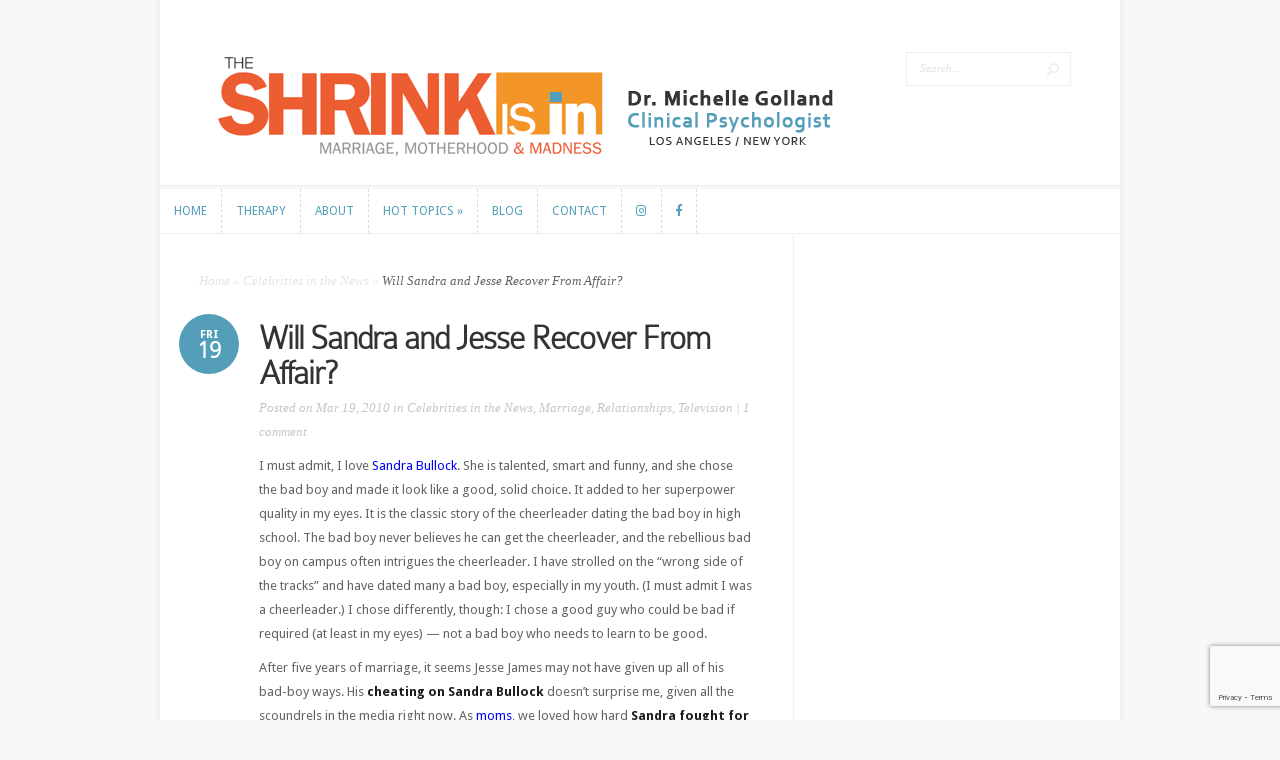

--- FILE ---
content_type: text/html; charset=UTF-8
request_url: http://yourshrinkisin.com/relationships/will-sanda-and-jesse-recover-from-affair.html
body_size: 7047
content:
<!DOCTYPE html>

<html lang="en-US">

<head>

	<meta charset="UTF-8" />

	<meta http-equiv="Content-Type" content="text/html; charset=UTF-8" />

	<title>Will Sandra and Jesse Recover From Affair? | The Shrink is In</title>

	
	
	


	<link href='https://fonts.googleapis.com/css?family=Droid+Sans:regular,bold' rel='stylesheet' type='text/css' /><meta http-equiv="X-UA-Compatible" content="IE=edge">
	

	<link rel="stylesheet" href="http://yourshrinkisin.com/wp-content/themes/golland/style.css" type="text/css" media="screen" />

	<link rel="pingback" href="http://yourshrinkisin.com/xmlrpc.php" />

	<script type="text/javascript">
<!--
function MM_preloadImages() { //v3.0
  var d=document; if(d.images){ if(!d.MM_p) d.MM_p=new Array();
    var i,j=d.MM_p.length,a=MM_preloadImages.arguments; for(i=0; i<a.length; i++)
    if (a[i].indexOf("#")!=0){ d.MM_p[j]=new Image; d.MM_p[j++].src=a[i];}}
}

function MM_swapImgRestore() { //v3.0
  var i,x,a=document.MM_sr; for(i=0;a&&i<a.length&&(x=a[i])&&x.oSrc;i++) x.src=x.oSrc;
}

function MM_findObj(n, d) { //v4.01
  var p,i,x;  if(!d) d=document; if((p=n.indexOf("?"))>0&&parent.frames.length) {
    d=parent.frames[n.substring(p+1)].document; n=n.substring(0,p);}
  if(!(x=d[n])&&d.all) x=d.all[n]; for (i=0;!x&&i<d.forms.length;i++) x=d.forms[i][n];
  for(i=0;!x&&d.layers&&i<d.layers.length;i++) x=MM_findObj(n,d.layers[i].document);
  if(!x && d.getElementById) x=d.getElementById(n); return x;
}

function MM_swapImage() { //v3.0
  var i,j=0,x,a=MM_swapImage.arguments; document.MM_sr=new Array; for(i=0;i<(a.length-2);i+=3)
   if ((x=MM_findObj(a[i]))!=null){document.MM_sr[j++]=x; if(!x.oSrc) x.oSrc=x.src; x.src=a[i+2];}
}
//-->
</script>

	<!--[if lt IE 7]>

		<link rel="stylesheet" type="text/css" href="http://yourshrinkisin.com/wp-content/themes/Trim/css/ie6style.css" />

		<script type="text/javascript" src="http://yourshrinkisin.com/wp-content/themes/Trim/js/DD_belatedPNG_0.0.8a-min.js"></script>

		<script type="text/javascript">DD_belatedPNG.fix('img#logo, span.overlay, a.zoom-icon, a.more-icon, #menu, #menu-right, #menu-content, ul#top-menu ul, #menu-bar, .footer-widget ul li, span.post-overlay, #content-area, .avatar-overlay, .comment-arrow, .testimonials-item-bottom, #quote, #bottom-shadow, #quote .container');</script>

	<![endif]-->

	<!--[if IE 7]>

		<link rel="stylesheet" type="text/css" href="http://yourshrinkisin.com/wp-content/themes/Trim/css/ie7style.css" />

	<![endif]-->

	<!--[if IE 8]>

		<link rel="stylesheet" type="text/css" href="http://yourshrinkisin.com/wp-content/themes/Trim/css/ie8style.css" />

	<![endif]-->

	<!--[if lt IE 9]>

		<script src="http://yourshrinkisin.com/wp-content/themes/Trim/js/html5.js" type="text/javascript"></script>

	<![endif]-->



	<script type="text/javascript">

		document.documentElement.className = 'js';

	</script>
    
    <script type="text/javascript">
<!--
function MM_swapImgRestore() { //v3.0
  var i,x,a=document.MM_sr; for(i=0;a&&i<a.length&&(x=a[i])&&x.oSrc;i++) x.src=x.oSrc;
}
function MM_preloadImages() { //v3.0
  var d=document; if(d.images){ if(!d.MM_p) d.MM_p=new Array();
    var i,j=d.MM_p.length,a=MM_preloadImages.arguments; for(i=0; i<a.length; i++)
    if (a[i].indexOf("#")!=0){ d.MM_p[j]=new Image; d.MM_p[j++].src=a[i];}}
}

function MM_findObj(n, d) { //v4.01
  var p,i,x;  if(!d) d=document; if((p=n.indexOf("?"))>0&&parent.frames.length) {
    d=parent.frames[n.substring(p+1)].document; n=n.substring(0,p);}
  if(!(x=d[n])&&d.all) x=d.all[n]; for (i=0;!x&&i<d.forms.length;i++) x=d.forms[i][n];
  for(i=0;!x&&d.layers&&i<d.layers.length;i++) x=MM_findObj(n,d.layers[i].document);
  if(!x && d.getElementById) x=d.getElementById(n); return x;
}

function MM_swapImage() { //v3.0
  var i,j=0,x,a=MM_swapImage.arguments; document.MM_sr=new Array; for(i=0;i<(a.length-2);i+=3)
   if ((x=MM_findObj(a[i]))!=null){document.MM_sr[j++]=x; if(!x.oSrc) x.oSrc=x.src; x.src=a[i+2];}
}
//-->
</script>



	<script>var et_site_url='http://yourshrinkisin.com';var et_post_id='157';function et_core_page_resource_fallback(a,b){"undefined"===typeof b&&(b=a.sheet.cssRules&&0===a.sheet.cssRules.length);b&&(a.onerror=null,a.onload=null,a.href?a.href=et_site_url+"/?et_core_page_resource="+a.id+et_post_id:a.src&&(a.src=et_site_url+"/?et_core_page_resource="+a.id+et_post_id))}
</script><title>Will Sandra and Jesse Recover From Affair? | The Shrink is In</title>
<link rel='dns-prefetch' href='//www.google.com' />
<link rel='dns-prefetch' href='//s.w.org' />
<link rel="alternate" type="application/rss+xml" title="The Shrink is In &raquo; Feed" href="http://yourshrinkisin.com/feed" />
<link rel="alternate" type="application/rss+xml" title="The Shrink is In &raquo; Comments Feed" href="http://yourshrinkisin.com/comments/feed" />
<link rel="alternate" type="application/rss+xml" title="The Shrink is In &raquo; Will Sandra and Jesse Recover From Affair? Comments Feed" href="http://yourshrinkisin.com/relationships/will-sanda-and-jesse-recover-from-affair.html/feed" />
		<script type="text/javascript">
			window._wpemojiSettings = {"baseUrl":"https:\/\/s.w.org\/images\/core\/emoji\/12.0.0-1\/72x72\/","ext":".png","svgUrl":"https:\/\/s.w.org\/images\/core\/emoji\/12.0.0-1\/svg\/","svgExt":".svg","source":{"concatemoji":"http:\/\/yourshrinkisin.com\/wp-includes\/js\/wp-emoji-release.min.js?ver=5.4.18"}};
			/*! This file is auto-generated */
			!function(e,a,t){var n,r,o,i=a.createElement("canvas"),p=i.getContext&&i.getContext("2d");function s(e,t){var a=String.fromCharCode;p.clearRect(0,0,i.width,i.height),p.fillText(a.apply(this,e),0,0);e=i.toDataURL();return p.clearRect(0,0,i.width,i.height),p.fillText(a.apply(this,t),0,0),e===i.toDataURL()}function c(e){var t=a.createElement("script");t.src=e,t.defer=t.type="text/javascript",a.getElementsByTagName("head")[0].appendChild(t)}for(o=Array("flag","emoji"),t.supports={everything:!0,everythingExceptFlag:!0},r=0;r<o.length;r++)t.supports[o[r]]=function(e){if(!p||!p.fillText)return!1;switch(p.textBaseline="top",p.font="600 32px Arial",e){case"flag":return s([127987,65039,8205,9895,65039],[127987,65039,8203,9895,65039])?!1:!s([55356,56826,55356,56819],[55356,56826,8203,55356,56819])&&!s([55356,57332,56128,56423,56128,56418,56128,56421,56128,56430,56128,56423,56128,56447],[55356,57332,8203,56128,56423,8203,56128,56418,8203,56128,56421,8203,56128,56430,8203,56128,56423,8203,56128,56447]);case"emoji":return!s([55357,56424,55356,57342,8205,55358,56605,8205,55357,56424,55356,57340],[55357,56424,55356,57342,8203,55358,56605,8203,55357,56424,55356,57340])}return!1}(o[r]),t.supports.everything=t.supports.everything&&t.supports[o[r]],"flag"!==o[r]&&(t.supports.everythingExceptFlag=t.supports.everythingExceptFlag&&t.supports[o[r]]);t.supports.everythingExceptFlag=t.supports.everythingExceptFlag&&!t.supports.flag,t.DOMReady=!1,t.readyCallback=function(){t.DOMReady=!0},t.supports.everything||(n=function(){t.readyCallback()},a.addEventListener?(a.addEventListener("DOMContentLoaded",n,!1),e.addEventListener("load",n,!1)):(e.attachEvent("onload",n),a.attachEvent("onreadystatechange",function(){"complete"===a.readyState&&t.readyCallback()})),(n=t.source||{}).concatemoji?c(n.concatemoji):n.wpemoji&&n.twemoji&&(c(n.twemoji),c(n.wpemoji)))}(window,document,window._wpemojiSettings);
		</script>
		<meta content="golland v." name="generator"/><style type="text/css">
img.wp-smiley,
img.emoji {
	display: inline !important;
	border: none !important;
	box-shadow: none !important;
	height: 1em !important;
	width: 1em !important;
	margin: 0 .07em !important;
	vertical-align: -0.1em !important;
	background: none !important;
	padding: 0 !important;
}
</style>
	<link rel='stylesheet' id='wp-block-library-css'  href='http://yourshrinkisin.com/wp-includes/css/dist/block-library/style.min.css?ver=5.4.18' type='text/css' media='all' />
<link rel='stylesheet' id='contact-form-7-css'  href='http://yourshrinkisin.com/wp-content/plugins/contact-form-7/includes/css/styles.css?ver=5.3.2' type='text/css' media='all' />
<link rel='stylesheet' id='et-shortcodes-css-css'  href='http://yourshrinkisin.com/wp-content/themes/Trim/epanel/shortcodes/css/shortcodes-legacy.css?ver=2.3.8' type='text/css' media='all' />
<link rel='stylesheet' id='et-shortcodes-responsive-css-css'  href='http://yourshrinkisin.com/wp-content/themes/Trim/epanel/shortcodes/css/shortcodes_responsive.css?ver=2.3.8' type='text/css' media='all' />
<link rel='stylesheet' id='magnific_popup-css'  href='http://yourshrinkisin.com/wp-content/themes/Trim/includes/page_templates/js/magnific_popup/magnific_popup.css?ver=1.3.4' type='text/css' media='screen' />
<link rel='stylesheet' id='et_page_templates-css'  href='http://yourshrinkisin.com/wp-content/themes/Trim/includes/page_templates/page_templates.css?ver=1.8' type='text/css' media='screen' />
<script type='text/javascript' src='http://yourshrinkisin.com/wp-includes/js/jquery/jquery.js?ver=1.12.4-wp'></script>
<script type='text/javascript' src='http://yourshrinkisin.com/wp-includes/js/jquery/jquery-migrate.min.js?ver=1.4.1'></script>
<link rel='https://api.w.org/' href='http://yourshrinkisin.com/wp-json/' />
<link rel="EditURI" type="application/rsd+xml" title="RSD" href="http://yourshrinkisin.com/xmlrpc.php?rsd" />
<link rel="wlwmanifest" type="application/wlwmanifest+xml" href="http://yourshrinkisin.com/wp-includes/wlwmanifest.xml" /> 
<link rel='prev' title='Will Sandra and Jesse Recover from Affair?' href='http://yourshrinkisin.com/parenting/will-sandra-and-jesse-recover-from-affair.html' />
<link rel='next' title='My Son Punched Another Kid' href='http://yourshrinkisin.com/children/my-son-punched-another-kid.html' />
<meta name="generator" content="WordPress 5.4.18" />
<link rel="canonical" href="http://yourshrinkisin.com/relationships/will-sanda-and-jesse-recover-from-affair.html" />
<link rel='shortlink' href='http://yourshrinkisin.com/?p=157' />
<link rel="alternate" type="application/json+oembed" href="http://yourshrinkisin.com/wp-json/oembed/1.0/embed?url=http%3A%2F%2Fyourshrinkisin.com%2Frelationships%2Fwill-sanda-and-jesse-recover-from-affair.html" />
<link rel="alternate" type="text/xml+oembed" href="http://yourshrinkisin.com/wp-json/oembed/1.0/embed?url=http%3A%2F%2Fyourshrinkisin.com%2Frelationships%2Fwill-sanda-and-jesse-recover-from-affair.html&#038;format=xml" />
<meta name="viewport" content="width=device-width, initial-scale=1.0, maximum-scale=1.0, user-scalable=0" /><link id='droid_sans' href='https://fonts.googleapis.com/css?family=Droid+Sans' rel='stylesheet' type='text/css' /><style type='text/css'>body { font-family: 'Droid Sans', Arial, sans-serif !important;  }</style><style type='text/css'>body {  }</style><link rel="stylesheet" href="https://use.fontawesome.com/releases/v5.2.0/css/all.css" integrity="sha384-hWVjflwFxL6sNzntih27bfxkr27PmbbK/iSvJ+a4+0owXq79v+lsFkW54bOGbiDQ" crossorigin="anonymous">
<link rel="stylesheet" id="et--customizer-global-cached-inline-styles" href="http://yourshrinkisin.com/wp-content/cache/et/global/et--customizer-global-176833013738.min.css" onerror="et_core_page_resource_fallback(this, true)" onload="et_core_page_resource_fallback(this)" /><script type="text/javascript">

  var _gaq = _gaq || [];
  _gaq.push(['_setAccount', 'UA-11738907-2']);
  _gaq.push(['_trackPageview']);

  (function() {
    var ga = document.createElement('script'); ga.type = 'text/javascript'; ga.async = true;
    ga.src = ('https:' == document.location.protocol ? 'https://ssl' : 'http://www') + '.google-analytics.com/ga.js';
    var s = document.getElementsByTagName('script')[0]; s.parentNode.insertBefore(ga, s);
  })();

</script>
</head>

<body class="post-template-default single single-post postid-157 single-format-standard et_includes_sidebar">

	<div id="container">

		<div id="wrapper">

			<header id="main-header" class="clearfix">

				<div id="top-area">

					
					<a href="http://yourshrinkisin.com">

						
						<img src="http://yourshrinkisin.com/wp-content/uploads/2018/11/logo-your-shrink-is-in.gif" alt="The Shrink is In" id="logo"/>

					</a>

					<div id="search-form">

						<form method="get" id="searchform" action="http://yourshrinkisin.com/">

							<input type="text" value="Search..." name="s" id="searchinput" />

							<input type="image" src="http://yourshrinkisin.com/wp-content/themes/Trim/images/search_btn.png" id="searchsubmit" />

						</form>

					</div> <!-- end #search-form -->

				</div> <!-- end #top-area -->

				

				<div id="menu" class="clearfix">

					<a href="#" id="mobile_nav" class="closed">Navigation Menu</a>
					

					<nav id="main-menu">

						<ul id="menu-menu" class="nav"><li id="menu-item-15" class="menu-item menu-item-type-custom menu-item-object-custom menu-item-home menu-item-15"><a href="http://yourshrinkisin.com">Home</a></li>
<li id="menu-item-19" class="menu-item menu-item-type-post_type menu-item-object-page menu-item-19"><a href="http://yourshrinkisin.com/therapy-services">Therapy</a></li>
<li id="menu-item-16" class="menu-item menu-item-type-post_type menu-item-object-page menu-item-16"><a href="http://yourshrinkisin.com/about-dr-golland">About</a></li>
<li id="menu-item-71" class="menu-item menu-item-type-custom menu-item-object-custom menu-item-has-children menu-item-71"><a href="http://">Hot Topics</a>
<ul class="sub-menu">
	<li id="menu-item-90" class="menu-item menu-item-type-post_type menu-item-object-page menu-item-90"><a href="http://yourshrinkisin.com/marriage">Marriage</a></li>
	<li id="menu-item-85" class="menu-item menu-item-type-post_type menu-item-object-page menu-item-85"><a href="http://yourshrinkisin.com/motherhood">Motherhood</a></li>
	<li id="menu-item-86" class="menu-item menu-item-type-post_type menu-item-object-page menu-item-86"><a href="http://yourshrinkisin.com/madness">Madness</a></li>
	<li id="menu-item-84" class="menu-item menu-item-type-post_type menu-item-object-page menu-item-84"><a href="http://yourshrinkisin.com/mad-dog-moments">Mad Dog Moments</a></li>
	<li id="menu-item-87" class="menu-item menu-item-type-post_type menu-item-object-page menu-item-87"><a href="http://yourshrinkisin.com/media">Media</a></li>
</ul>
</li>
<li id="menu-item-1212" class="menu-item menu-item-type-post_type menu-item-object-page menu-item-1212"><a href="http://yourshrinkisin.com/blog">Blog</a></li>
<li id="menu-item-17" class="menu-item menu-item-type-post_type menu-item-object-page menu-item-17"><a href="http://yourshrinkisin.com/contact-us">Contact</a></li>
<li id="menu-item-438" class="menu-item menu-item-type-custom menu-item-object-custom menu-item-438"><a target="_blank" rel="noopener noreferrer" href="https://www.instagram.com/michellemgolland/"><i class="fab fa-instagram"></i></a></li>
<li id="menu-item-439" class="menu-item menu-item-type-custom menu-item-object-custom menu-item-439"><a target="_blank" rel="noopener noreferrer" href="http://www.facebook.com/michelle.golland"><i class="fab fa-facebook-f"></i></a></li>
</ul>
					</nav>

					

					<div id="social-icons">

						
					</div> <!-- end #social-icons -->

				</div> <!-- end #menu -->

			</header> <!-- end #main-header -->

			

			<div id="content">
<div id="main_content" class="clearfix">
	<div id="left_area">
		<div id="breadcrumbs">
					<a href="http://yourshrinkisin.com/">Home</a> <span class="raquo">&raquo;</span>

									<a href="http://yourshrinkisin.com/category/celebrities-in-the-news">Celebrities in the News</a> <span class="raquo">&raquo;</span> Will Sandra and Jesse Recover From Affair?					</div> <!-- end #breadcrumbs -->			
	<article class="entry post clearfix">
					<span class="post-meta">Fri<span>19</span></span>
		
		<h1 class="main_title">Will Sandra and Jesse Recover From Affair?</h1>

		<p class="meta">Posted  on Mar 19, 2010 in <a href="http://yourshrinkisin.com/category/celebrities-in-the-news" rel="category tag">Celebrities in the News</a>, <a href="http://yourshrinkisin.com/category/marriage" rel="category tag">Marriage</a>, <a href="http://yourshrinkisin.com/category/relationships" rel="category tag">Relationships</a>, <a href="http://yourshrinkisin.com/category/television" rel="category tag">Television</a> | <span class="comments-number"><a href="http://yourshrinkisin.com/relationships/will-sanda-and-jesse-recover-from-affair.html#respond">1 comment</a></span></p>
		<div class="post-content clearfix">
						
			<div class="entry_content">
				<p>I must admit, I love <a id="KonaLink0" href="http://www.momlogic.com/2010/03/will_sandra_bullock_and_jesse_james_recover_from_affair.php#"><span style="color: blue;">Sandra Bullock</span></a>. She is talented, smart and funny, and she chose the bad boy and made it look like a good, solid choice. It added to her superpower quality in my eyes. It is the classic story of the cheerleader dating the bad boy in high school. The bad boy never believes he can get the cheerleader, and the rebellious bad boy on campus often intrigues the cheerleader. I have strolled on the &#8220;wrong side of the tracks&#8221; and have dated many a bad boy, especially in my youth. (I must admit I was a cheerleader.) I chose differently, though: I chose a good guy who could be bad if required (at least in my eyes) &#8212; not a bad boy who needs to learn to be good.</p>
<p>After five years of marriage, it seems Jesse James may not have given up all of his bad-boy ways. His <a href="http://www.momlogic.com/2010/03/why_do_so_many_men_cheat_sandra_bullock_jesse_james.php"><strong>cheating on Sandra Bullock</strong></a> doesn&#8217;t surprise me, given all the scoundrels in the media right now. As <a id="KonaLink1" href="http://www.momlogic.com/2010/03/will_sandra_bullock_and_jesse_james_recover_from_affair.php#"><span style="color: blue;">moms</span></a>, we loved how hard <a href="http://www.momlogic.com/2009/12/sandra_bullocks_husband_wins_custody_battle.php"><strong>Sandra fought for Jesse&#8217;s children</strong></a> last year, given their biological mother&#8217;s emotional and legal issues. The fact that Sandra had taken on his children as her own showed her tenacity, compassion and her deep love for Jesse James. His betrayal must be devastating not only for Sandra but for his children, Chandler, Jesse Jr. and Sunny &#8212; who have been shuffled around for most of their lives (especially Sunny). Sandra and Jesse were often seen at the kids&#8217; sporting events in Huntington Beach. They all had become a nice, big blended family.</p>
<p>Sunny&#8217;s mother is a porn star, and seeing whom Jesse has chosen to be unfaithful with, it seems clear he still likes to walk on the wild side with the &#8220;bad&#8221; girl. He may have never felt good enough for Sandra. In the beginning of their <a id="KonaLink2" href="http://www.momlogic.com/2010/03/will_sandra_bullock_and_jesse_james_recover_from_affair.php#"><span style="color: blue;">marriage</span></a>, Jesse was quoted saying that she made him a better man, and that he felt like Superman being married to her. I am curious if his ego had been wounded lately over Sandra&#8217;s major success in Hollywood &#8212; the million- dollar golden girl <a href="http://www.momlogic.com/2010/03/sandra_bullock_gives_a_shout_out_to_moms_oscar_speech.php"><strong>now has an Oscar</strong><strong>.</strong></a> He may have never felt he deserved such a smart, strong and classy woman. Jesse may be in fact be proving to all of us he is not worthy of such a prize.</p>
<p>When dealing with couples struggling with infidelity in my practice, I&#8217;ve found the most important thing to be honesty on the part of the cheater, with them taking full and total responsibility for stepping out of the marriage. The fact that Jesse is not trying to deny (although he seems unwilling to own all that is being reported) bodes well for their ability to recover from this affair.</p>
											</div> <!-- end .entry_content -->
		</div> <!-- end .post-content -->
	</article> <!-- end .post -->

	
	
		</div> <!-- end #left_area -->

	</div> <!-- end #main_content -->

				<div id="footer">

					<div id="footer-widgets" class="clearfix">

						<div class="footer-widget"><div id="text-5" class="f_widget widget_text"><h4 class="widgettitle">THE SHRINK</h4>			<div class="textwidget">Dr. Michelle shrinks down problems or issues that seem overwhelming and unmanageable. <a href="about-dr-golland">Read more about her</a> ></div>
		</div> <!-- end .f_widget --></div><div class="footer-widget"><div id="text-2" class="f_widget widget_text"><h4 class="widgettitle">CONTACT OUR OFFICE</h4>			<div class="textwidget"><strong>EMAIL</strong>
info@drmichellegolland.com<BR>

<strong>PHONE</strong>
310-387-4184<BR>

</div>
		</div> <!-- end .f_widget --></div>
					</div> <!-- end #footer-widgets -->	

				</div> <!-- end #footer -->

			</div> <!-- end #content -->

		</div> <!-- end #wrapper -->

		

		<p id="copyright">Copyright &copy; 2026 Dr. Michelle Golland / The Shrink is In. All Rights Reserved.</p>

	</div> <!-- end #container -->



	<script type='text/javascript'>
/* <![CDATA[ */
var wpcf7 = {"apiSettings":{"root":"http:\/\/yourshrinkisin.com\/wp-json\/contact-form-7\/v1","namespace":"contact-form-7\/v1"}};
/* ]]> */
</script>
<script type='text/javascript' src='http://yourshrinkisin.com/wp-content/plugins/contact-form-7/includes/js/scripts.js?ver=5.3.2'></script>
<script type='text/javascript' src='https://www.google.com/recaptcha/api.js?render=6LcmhCMaAAAAADiYC9tUD_rQCgdqrrWsS7tpnNk8&#038;ver=3.0'></script>
<script type='text/javascript'>
/* <![CDATA[ */
var wpcf7_recaptcha = {"sitekey":"6LcmhCMaAAAAADiYC9tUD_rQCgdqrrWsS7tpnNk8","actions":{"homepage":"homepage","contactform":"contactform"}};
/* ]]> */
</script>
<script type='text/javascript' src='http://yourshrinkisin.com/wp-content/plugins/contact-form-7/modules/recaptcha/script.js?ver=5.3.2'></script>
<script type='text/javascript' src='http://yourshrinkisin.com/wp-content/themes/Trim/js/superfish.js?ver=1.0'></script>
<script type='text/javascript' src='http://yourshrinkisin.com/wp-content/themes/Trim/js/jquery.easing.1.3.js?ver=1.0'></script>
<script type='text/javascript' src='http://yourshrinkisin.com/wp-content/themes/Trim/js/jquery.flexslider-min.js?ver=1.0'></script>
<script type='text/javascript' src='http://yourshrinkisin.com/wp-content/themes/Trim/js/custom.js?ver=1.0'></script>
<script type='text/javascript' src='http://yourshrinkisin.com/wp-includes/js/comment-reply.min.js?ver=5.4.18'></script>
<script type='text/javascript' src='http://yourshrinkisin.com/wp-content/themes/Trim/core/admin/js/common.js?ver=3.0.96'></script>
<script type='text/javascript' src='http://yourshrinkisin.com/wp-content/themes/Trim/includes/page_templates/js/magnific_popup/jquery.magnific-popup.js?ver=1.3.4'></script>
<script type='text/javascript'>
/* <![CDATA[ */
var et_ptemplates_strings = {"captcha":"Captcha","fill":"Fill","field":"field","invalid":"Invalid email"};
/* ]]> */
</script>
<script type='text/javascript' src='http://yourshrinkisin.com/wp-content/themes/Trim/includes/page_templates/js/et-ptemplates-frontend.js?ver=1.1'></script>
<script type='text/javascript' src='http://yourshrinkisin.com/wp-includes/js/wp-embed.min.js?ver=5.4.18'></script>

</body>

</html>

--- FILE ---
content_type: text/html; charset=utf-8
request_url: https://www.google.com/recaptcha/api2/anchor?ar=1&k=6LcmhCMaAAAAADiYC9tUD_rQCgdqrrWsS7tpnNk8&co=aHR0cDovL3lvdXJzaHJpbmtpc2luLmNvbTo4MA..&hl=en&v=PoyoqOPhxBO7pBk68S4YbpHZ&size=invisible&anchor-ms=20000&execute-ms=30000&cb=zczf0e19jtga
body_size: 48686
content:
<!DOCTYPE HTML><html dir="ltr" lang="en"><head><meta http-equiv="Content-Type" content="text/html; charset=UTF-8">
<meta http-equiv="X-UA-Compatible" content="IE=edge">
<title>reCAPTCHA</title>
<style type="text/css">
/* cyrillic-ext */
@font-face {
  font-family: 'Roboto';
  font-style: normal;
  font-weight: 400;
  font-stretch: 100%;
  src: url(//fonts.gstatic.com/s/roboto/v48/KFO7CnqEu92Fr1ME7kSn66aGLdTylUAMa3GUBHMdazTgWw.woff2) format('woff2');
  unicode-range: U+0460-052F, U+1C80-1C8A, U+20B4, U+2DE0-2DFF, U+A640-A69F, U+FE2E-FE2F;
}
/* cyrillic */
@font-face {
  font-family: 'Roboto';
  font-style: normal;
  font-weight: 400;
  font-stretch: 100%;
  src: url(//fonts.gstatic.com/s/roboto/v48/KFO7CnqEu92Fr1ME7kSn66aGLdTylUAMa3iUBHMdazTgWw.woff2) format('woff2');
  unicode-range: U+0301, U+0400-045F, U+0490-0491, U+04B0-04B1, U+2116;
}
/* greek-ext */
@font-face {
  font-family: 'Roboto';
  font-style: normal;
  font-weight: 400;
  font-stretch: 100%;
  src: url(//fonts.gstatic.com/s/roboto/v48/KFO7CnqEu92Fr1ME7kSn66aGLdTylUAMa3CUBHMdazTgWw.woff2) format('woff2');
  unicode-range: U+1F00-1FFF;
}
/* greek */
@font-face {
  font-family: 'Roboto';
  font-style: normal;
  font-weight: 400;
  font-stretch: 100%;
  src: url(//fonts.gstatic.com/s/roboto/v48/KFO7CnqEu92Fr1ME7kSn66aGLdTylUAMa3-UBHMdazTgWw.woff2) format('woff2');
  unicode-range: U+0370-0377, U+037A-037F, U+0384-038A, U+038C, U+038E-03A1, U+03A3-03FF;
}
/* math */
@font-face {
  font-family: 'Roboto';
  font-style: normal;
  font-weight: 400;
  font-stretch: 100%;
  src: url(//fonts.gstatic.com/s/roboto/v48/KFO7CnqEu92Fr1ME7kSn66aGLdTylUAMawCUBHMdazTgWw.woff2) format('woff2');
  unicode-range: U+0302-0303, U+0305, U+0307-0308, U+0310, U+0312, U+0315, U+031A, U+0326-0327, U+032C, U+032F-0330, U+0332-0333, U+0338, U+033A, U+0346, U+034D, U+0391-03A1, U+03A3-03A9, U+03B1-03C9, U+03D1, U+03D5-03D6, U+03F0-03F1, U+03F4-03F5, U+2016-2017, U+2034-2038, U+203C, U+2040, U+2043, U+2047, U+2050, U+2057, U+205F, U+2070-2071, U+2074-208E, U+2090-209C, U+20D0-20DC, U+20E1, U+20E5-20EF, U+2100-2112, U+2114-2115, U+2117-2121, U+2123-214F, U+2190, U+2192, U+2194-21AE, U+21B0-21E5, U+21F1-21F2, U+21F4-2211, U+2213-2214, U+2216-22FF, U+2308-230B, U+2310, U+2319, U+231C-2321, U+2336-237A, U+237C, U+2395, U+239B-23B7, U+23D0, U+23DC-23E1, U+2474-2475, U+25AF, U+25B3, U+25B7, U+25BD, U+25C1, U+25CA, U+25CC, U+25FB, U+266D-266F, U+27C0-27FF, U+2900-2AFF, U+2B0E-2B11, U+2B30-2B4C, U+2BFE, U+3030, U+FF5B, U+FF5D, U+1D400-1D7FF, U+1EE00-1EEFF;
}
/* symbols */
@font-face {
  font-family: 'Roboto';
  font-style: normal;
  font-weight: 400;
  font-stretch: 100%;
  src: url(//fonts.gstatic.com/s/roboto/v48/KFO7CnqEu92Fr1ME7kSn66aGLdTylUAMaxKUBHMdazTgWw.woff2) format('woff2');
  unicode-range: U+0001-000C, U+000E-001F, U+007F-009F, U+20DD-20E0, U+20E2-20E4, U+2150-218F, U+2190, U+2192, U+2194-2199, U+21AF, U+21E6-21F0, U+21F3, U+2218-2219, U+2299, U+22C4-22C6, U+2300-243F, U+2440-244A, U+2460-24FF, U+25A0-27BF, U+2800-28FF, U+2921-2922, U+2981, U+29BF, U+29EB, U+2B00-2BFF, U+4DC0-4DFF, U+FFF9-FFFB, U+10140-1018E, U+10190-1019C, U+101A0, U+101D0-101FD, U+102E0-102FB, U+10E60-10E7E, U+1D2C0-1D2D3, U+1D2E0-1D37F, U+1F000-1F0FF, U+1F100-1F1AD, U+1F1E6-1F1FF, U+1F30D-1F30F, U+1F315, U+1F31C, U+1F31E, U+1F320-1F32C, U+1F336, U+1F378, U+1F37D, U+1F382, U+1F393-1F39F, U+1F3A7-1F3A8, U+1F3AC-1F3AF, U+1F3C2, U+1F3C4-1F3C6, U+1F3CA-1F3CE, U+1F3D4-1F3E0, U+1F3ED, U+1F3F1-1F3F3, U+1F3F5-1F3F7, U+1F408, U+1F415, U+1F41F, U+1F426, U+1F43F, U+1F441-1F442, U+1F444, U+1F446-1F449, U+1F44C-1F44E, U+1F453, U+1F46A, U+1F47D, U+1F4A3, U+1F4B0, U+1F4B3, U+1F4B9, U+1F4BB, U+1F4BF, U+1F4C8-1F4CB, U+1F4D6, U+1F4DA, U+1F4DF, U+1F4E3-1F4E6, U+1F4EA-1F4ED, U+1F4F7, U+1F4F9-1F4FB, U+1F4FD-1F4FE, U+1F503, U+1F507-1F50B, U+1F50D, U+1F512-1F513, U+1F53E-1F54A, U+1F54F-1F5FA, U+1F610, U+1F650-1F67F, U+1F687, U+1F68D, U+1F691, U+1F694, U+1F698, U+1F6AD, U+1F6B2, U+1F6B9-1F6BA, U+1F6BC, U+1F6C6-1F6CF, U+1F6D3-1F6D7, U+1F6E0-1F6EA, U+1F6F0-1F6F3, U+1F6F7-1F6FC, U+1F700-1F7FF, U+1F800-1F80B, U+1F810-1F847, U+1F850-1F859, U+1F860-1F887, U+1F890-1F8AD, U+1F8B0-1F8BB, U+1F8C0-1F8C1, U+1F900-1F90B, U+1F93B, U+1F946, U+1F984, U+1F996, U+1F9E9, U+1FA00-1FA6F, U+1FA70-1FA7C, U+1FA80-1FA89, U+1FA8F-1FAC6, U+1FACE-1FADC, U+1FADF-1FAE9, U+1FAF0-1FAF8, U+1FB00-1FBFF;
}
/* vietnamese */
@font-face {
  font-family: 'Roboto';
  font-style: normal;
  font-weight: 400;
  font-stretch: 100%;
  src: url(//fonts.gstatic.com/s/roboto/v48/KFO7CnqEu92Fr1ME7kSn66aGLdTylUAMa3OUBHMdazTgWw.woff2) format('woff2');
  unicode-range: U+0102-0103, U+0110-0111, U+0128-0129, U+0168-0169, U+01A0-01A1, U+01AF-01B0, U+0300-0301, U+0303-0304, U+0308-0309, U+0323, U+0329, U+1EA0-1EF9, U+20AB;
}
/* latin-ext */
@font-face {
  font-family: 'Roboto';
  font-style: normal;
  font-weight: 400;
  font-stretch: 100%;
  src: url(//fonts.gstatic.com/s/roboto/v48/KFO7CnqEu92Fr1ME7kSn66aGLdTylUAMa3KUBHMdazTgWw.woff2) format('woff2');
  unicode-range: U+0100-02BA, U+02BD-02C5, U+02C7-02CC, U+02CE-02D7, U+02DD-02FF, U+0304, U+0308, U+0329, U+1D00-1DBF, U+1E00-1E9F, U+1EF2-1EFF, U+2020, U+20A0-20AB, U+20AD-20C0, U+2113, U+2C60-2C7F, U+A720-A7FF;
}
/* latin */
@font-face {
  font-family: 'Roboto';
  font-style: normal;
  font-weight: 400;
  font-stretch: 100%;
  src: url(//fonts.gstatic.com/s/roboto/v48/KFO7CnqEu92Fr1ME7kSn66aGLdTylUAMa3yUBHMdazQ.woff2) format('woff2');
  unicode-range: U+0000-00FF, U+0131, U+0152-0153, U+02BB-02BC, U+02C6, U+02DA, U+02DC, U+0304, U+0308, U+0329, U+2000-206F, U+20AC, U+2122, U+2191, U+2193, U+2212, U+2215, U+FEFF, U+FFFD;
}
/* cyrillic-ext */
@font-face {
  font-family: 'Roboto';
  font-style: normal;
  font-weight: 500;
  font-stretch: 100%;
  src: url(//fonts.gstatic.com/s/roboto/v48/KFO7CnqEu92Fr1ME7kSn66aGLdTylUAMa3GUBHMdazTgWw.woff2) format('woff2');
  unicode-range: U+0460-052F, U+1C80-1C8A, U+20B4, U+2DE0-2DFF, U+A640-A69F, U+FE2E-FE2F;
}
/* cyrillic */
@font-face {
  font-family: 'Roboto';
  font-style: normal;
  font-weight: 500;
  font-stretch: 100%;
  src: url(//fonts.gstatic.com/s/roboto/v48/KFO7CnqEu92Fr1ME7kSn66aGLdTylUAMa3iUBHMdazTgWw.woff2) format('woff2');
  unicode-range: U+0301, U+0400-045F, U+0490-0491, U+04B0-04B1, U+2116;
}
/* greek-ext */
@font-face {
  font-family: 'Roboto';
  font-style: normal;
  font-weight: 500;
  font-stretch: 100%;
  src: url(//fonts.gstatic.com/s/roboto/v48/KFO7CnqEu92Fr1ME7kSn66aGLdTylUAMa3CUBHMdazTgWw.woff2) format('woff2');
  unicode-range: U+1F00-1FFF;
}
/* greek */
@font-face {
  font-family: 'Roboto';
  font-style: normal;
  font-weight: 500;
  font-stretch: 100%;
  src: url(//fonts.gstatic.com/s/roboto/v48/KFO7CnqEu92Fr1ME7kSn66aGLdTylUAMa3-UBHMdazTgWw.woff2) format('woff2');
  unicode-range: U+0370-0377, U+037A-037F, U+0384-038A, U+038C, U+038E-03A1, U+03A3-03FF;
}
/* math */
@font-face {
  font-family: 'Roboto';
  font-style: normal;
  font-weight: 500;
  font-stretch: 100%;
  src: url(//fonts.gstatic.com/s/roboto/v48/KFO7CnqEu92Fr1ME7kSn66aGLdTylUAMawCUBHMdazTgWw.woff2) format('woff2');
  unicode-range: U+0302-0303, U+0305, U+0307-0308, U+0310, U+0312, U+0315, U+031A, U+0326-0327, U+032C, U+032F-0330, U+0332-0333, U+0338, U+033A, U+0346, U+034D, U+0391-03A1, U+03A3-03A9, U+03B1-03C9, U+03D1, U+03D5-03D6, U+03F0-03F1, U+03F4-03F5, U+2016-2017, U+2034-2038, U+203C, U+2040, U+2043, U+2047, U+2050, U+2057, U+205F, U+2070-2071, U+2074-208E, U+2090-209C, U+20D0-20DC, U+20E1, U+20E5-20EF, U+2100-2112, U+2114-2115, U+2117-2121, U+2123-214F, U+2190, U+2192, U+2194-21AE, U+21B0-21E5, U+21F1-21F2, U+21F4-2211, U+2213-2214, U+2216-22FF, U+2308-230B, U+2310, U+2319, U+231C-2321, U+2336-237A, U+237C, U+2395, U+239B-23B7, U+23D0, U+23DC-23E1, U+2474-2475, U+25AF, U+25B3, U+25B7, U+25BD, U+25C1, U+25CA, U+25CC, U+25FB, U+266D-266F, U+27C0-27FF, U+2900-2AFF, U+2B0E-2B11, U+2B30-2B4C, U+2BFE, U+3030, U+FF5B, U+FF5D, U+1D400-1D7FF, U+1EE00-1EEFF;
}
/* symbols */
@font-face {
  font-family: 'Roboto';
  font-style: normal;
  font-weight: 500;
  font-stretch: 100%;
  src: url(//fonts.gstatic.com/s/roboto/v48/KFO7CnqEu92Fr1ME7kSn66aGLdTylUAMaxKUBHMdazTgWw.woff2) format('woff2');
  unicode-range: U+0001-000C, U+000E-001F, U+007F-009F, U+20DD-20E0, U+20E2-20E4, U+2150-218F, U+2190, U+2192, U+2194-2199, U+21AF, U+21E6-21F0, U+21F3, U+2218-2219, U+2299, U+22C4-22C6, U+2300-243F, U+2440-244A, U+2460-24FF, U+25A0-27BF, U+2800-28FF, U+2921-2922, U+2981, U+29BF, U+29EB, U+2B00-2BFF, U+4DC0-4DFF, U+FFF9-FFFB, U+10140-1018E, U+10190-1019C, U+101A0, U+101D0-101FD, U+102E0-102FB, U+10E60-10E7E, U+1D2C0-1D2D3, U+1D2E0-1D37F, U+1F000-1F0FF, U+1F100-1F1AD, U+1F1E6-1F1FF, U+1F30D-1F30F, U+1F315, U+1F31C, U+1F31E, U+1F320-1F32C, U+1F336, U+1F378, U+1F37D, U+1F382, U+1F393-1F39F, U+1F3A7-1F3A8, U+1F3AC-1F3AF, U+1F3C2, U+1F3C4-1F3C6, U+1F3CA-1F3CE, U+1F3D4-1F3E0, U+1F3ED, U+1F3F1-1F3F3, U+1F3F5-1F3F7, U+1F408, U+1F415, U+1F41F, U+1F426, U+1F43F, U+1F441-1F442, U+1F444, U+1F446-1F449, U+1F44C-1F44E, U+1F453, U+1F46A, U+1F47D, U+1F4A3, U+1F4B0, U+1F4B3, U+1F4B9, U+1F4BB, U+1F4BF, U+1F4C8-1F4CB, U+1F4D6, U+1F4DA, U+1F4DF, U+1F4E3-1F4E6, U+1F4EA-1F4ED, U+1F4F7, U+1F4F9-1F4FB, U+1F4FD-1F4FE, U+1F503, U+1F507-1F50B, U+1F50D, U+1F512-1F513, U+1F53E-1F54A, U+1F54F-1F5FA, U+1F610, U+1F650-1F67F, U+1F687, U+1F68D, U+1F691, U+1F694, U+1F698, U+1F6AD, U+1F6B2, U+1F6B9-1F6BA, U+1F6BC, U+1F6C6-1F6CF, U+1F6D3-1F6D7, U+1F6E0-1F6EA, U+1F6F0-1F6F3, U+1F6F7-1F6FC, U+1F700-1F7FF, U+1F800-1F80B, U+1F810-1F847, U+1F850-1F859, U+1F860-1F887, U+1F890-1F8AD, U+1F8B0-1F8BB, U+1F8C0-1F8C1, U+1F900-1F90B, U+1F93B, U+1F946, U+1F984, U+1F996, U+1F9E9, U+1FA00-1FA6F, U+1FA70-1FA7C, U+1FA80-1FA89, U+1FA8F-1FAC6, U+1FACE-1FADC, U+1FADF-1FAE9, U+1FAF0-1FAF8, U+1FB00-1FBFF;
}
/* vietnamese */
@font-face {
  font-family: 'Roboto';
  font-style: normal;
  font-weight: 500;
  font-stretch: 100%;
  src: url(//fonts.gstatic.com/s/roboto/v48/KFO7CnqEu92Fr1ME7kSn66aGLdTylUAMa3OUBHMdazTgWw.woff2) format('woff2');
  unicode-range: U+0102-0103, U+0110-0111, U+0128-0129, U+0168-0169, U+01A0-01A1, U+01AF-01B0, U+0300-0301, U+0303-0304, U+0308-0309, U+0323, U+0329, U+1EA0-1EF9, U+20AB;
}
/* latin-ext */
@font-face {
  font-family: 'Roboto';
  font-style: normal;
  font-weight: 500;
  font-stretch: 100%;
  src: url(//fonts.gstatic.com/s/roboto/v48/KFO7CnqEu92Fr1ME7kSn66aGLdTylUAMa3KUBHMdazTgWw.woff2) format('woff2');
  unicode-range: U+0100-02BA, U+02BD-02C5, U+02C7-02CC, U+02CE-02D7, U+02DD-02FF, U+0304, U+0308, U+0329, U+1D00-1DBF, U+1E00-1E9F, U+1EF2-1EFF, U+2020, U+20A0-20AB, U+20AD-20C0, U+2113, U+2C60-2C7F, U+A720-A7FF;
}
/* latin */
@font-face {
  font-family: 'Roboto';
  font-style: normal;
  font-weight: 500;
  font-stretch: 100%;
  src: url(//fonts.gstatic.com/s/roboto/v48/KFO7CnqEu92Fr1ME7kSn66aGLdTylUAMa3yUBHMdazQ.woff2) format('woff2');
  unicode-range: U+0000-00FF, U+0131, U+0152-0153, U+02BB-02BC, U+02C6, U+02DA, U+02DC, U+0304, U+0308, U+0329, U+2000-206F, U+20AC, U+2122, U+2191, U+2193, U+2212, U+2215, U+FEFF, U+FFFD;
}
/* cyrillic-ext */
@font-face {
  font-family: 'Roboto';
  font-style: normal;
  font-weight: 900;
  font-stretch: 100%;
  src: url(//fonts.gstatic.com/s/roboto/v48/KFO7CnqEu92Fr1ME7kSn66aGLdTylUAMa3GUBHMdazTgWw.woff2) format('woff2');
  unicode-range: U+0460-052F, U+1C80-1C8A, U+20B4, U+2DE0-2DFF, U+A640-A69F, U+FE2E-FE2F;
}
/* cyrillic */
@font-face {
  font-family: 'Roboto';
  font-style: normal;
  font-weight: 900;
  font-stretch: 100%;
  src: url(//fonts.gstatic.com/s/roboto/v48/KFO7CnqEu92Fr1ME7kSn66aGLdTylUAMa3iUBHMdazTgWw.woff2) format('woff2');
  unicode-range: U+0301, U+0400-045F, U+0490-0491, U+04B0-04B1, U+2116;
}
/* greek-ext */
@font-face {
  font-family: 'Roboto';
  font-style: normal;
  font-weight: 900;
  font-stretch: 100%;
  src: url(//fonts.gstatic.com/s/roboto/v48/KFO7CnqEu92Fr1ME7kSn66aGLdTylUAMa3CUBHMdazTgWw.woff2) format('woff2');
  unicode-range: U+1F00-1FFF;
}
/* greek */
@font-face {
  font-family: 'Roboto';
  font-style: normal;
  font-weight: 900;
  font-stretch: 100%;
  src: url(//fonts.gstatic.com/s/roboto/v48/KFO7CnqEu92Fr1ME7kSn66aGLdTylUAMa3-UBHMdazTgWw.woff2) format('woff2');
  unicode-range: U+0370-0377, U+037A-037F, U+0384-038A, U+038C, U+038E-03A1, U+03A3-03FF;
}
/* math */
@font-face {
  font-family: 'Roboto';
  font-style: normal;
  font-weight: 900;
  font-stretch: 100%;
  src: url(//fonts.gstatic.com/s/roboto/v48/KFO7CnqEu92Fr1ME7kSn66aGLdTylUAMawCUBHMdazTgWw.woff2) format('woff2');
  unicode-range: U+0302-0303, U+0305, U+0307-0308, U+0310, U+0312, U+0315, U+031A, U+0326-0327, U+032C, U+032F-0330, U+0332-0333, U+0338, U+033A, U+0346, U+034D, U+0391-03A1, U+03A3-03A9, U+03B1-03C9, U+03D1, U+03D5-03D6, U+03F0-03F1, U+03F4-03F5, U+2016-2017, U+2034-2038, U+203C, U+2040, U+2043, U+2047, U+2050, U+2057, U+205F, U+2070-2071, U+2074-208E, U+2090-209C, U+20D0-20DC, U+20E1, U+20E5-20EF, U+2100-2112, U+2114-2115, U+2117-2121, U+2123-214F, U+2190, U+2192, U+2194-21AE, U+21B0-21E5, U+21F1-21F2, U+21F4-2211, U+2213-2214, U+2216-22FF, U+2308-230B, U+2310, U+2319, U+231C-2321, U+2336-237A, U+237C, U+2395, U+239B-23B7, U+23D0, U+23DC-23E1, U+2474-2475, U+25AF, U+25B3, U+25B7, U+25BD, U+25C1, U+25CA, U+25CC, U+25FB, U+266D-266F, U+27C0-27FF, U+2900-2AFF, U+2B0E-2B11, U+2B30-2B4C, U+2BFE, U+3030, U+FF5B, U+FF5D, U+1D400-1D7FF, U+1EE00-1EEFF;
}
/* symbols */
@font-face {
  font-family: 'Roboto';
  font-style: normal;
  font-weight: 900;
  font-stretch: 100%;
  src: url(//fonts.gstatic.com/s/roboto/v48/KFO7CnqEu92Fr1ME7kSn66aGLdTylUAMaxKUBHMdazTgWw.woff2) format('woff2');
  unicode-range: U+0001-000C, U+000E-001F, U+007F-009F, U+20DD-20E0, U+20E2-20E4, U+2150-218F, U+2190, U+2192, U+2194-2199, U+21AF, U+21E6-21F0, U+21F3, U+2218-2219, U+2299, U+22C4-22C6, U+2300-243F, U+2440-244A, U+2460-24FF, U+25A0-27BF, U+2800-28FF, U+2921-2922, U+2981, U+29BF, U+29EB, U+2B00-2BFF, U+4DC0-4DFF, U+FFF9-FFFB, U+10140-1018E, U+10190-1019C, U+101A0, U+101D0-101FD, U+102E0-102FB, U+10E60-10E7E, U+1D2C0-1D2D3, U+1D2E0-1D37F, U+1F000-1F0FF, U+1F100-1F1AD, U+1F1E6-1F1FF, U+1F30D-1F30F, U+1F315, U+1F31C, U+1F31E, U+1F320-1F32C, U+1F336, U+1F378, U+1F37D, U+1F382, U+1F393-1F39F, U+1F3A7-1F3A8, U+1F3AC-1F3AF, U+1F3C2, U+1F3C4-1F3C6, U+1F3CA-1F3CE, U+1F3D4-1F3E0, U+1F3ED, U+1F3F1-1F3F3, U+1F3F5-1F3F7, U+1F408, U+1F415, U+1F41F, U+1F426, U+1F43F, U+1F441-1F442, U+1F444, U+1F446-1F449, U+1F44C-1F44E, U+1F453, U+1F46A, U+1F47D, U+1F4A3, U+1F4B0, U+1F4B3, U+1F4B9, U+1F4BB, U+1F4BF, U+1F4C8-1F4CB, U+1F4D6, U+1F4DA, U+1F4DF, U+1F4E3-1F4E6, U+1F4EA-1F4ED, U+1F4F7, U+1F4F9-1F4FB, U+1F4FD-1F4FE, U+1F503, U+1F507-1F50B, U+1F50D, U+1F512-1F513, U+1F53E-1F54A, U+1F54F-1F5FA, U+1F610, U+1F650-1F67F, U+1F687, U+1F68D, U+1F691, U+1F694, U+1F698, U+1F6AD, U+1F6B2, U+1F6B9-1F6BA, U+1F6BC, U+1F6C6-1F6CF, U+1F6D3-1F6D7, U+1F6E0-1F6EA, U+1F6F0-1F6F3, U+1F6F7-1F6FC, U+1F700-1F7FF, U+1F800-1F80B, U+1F810-1F847, U+1F850-1F859, U+1F860-1F887, U+1F890-1F8AD, U+1F8B0-1F8BB, U+1F8C0-1F8C1, U+1F900-1F90B, U+1F93B, U+1F946, U+1F984, U+1F996, U+1F9E9, U+1FA00-1FA6F, U+1FA70-1FA7C, U+1FA80-1FA89, U+1FA8F-1FAC6, U+1FACE-1FADC, U+1FADF-1FAE9, U+1FAF0-1FAF8, U+1FB00-1FBFF;
}
/* vietnamese */
@font-face {
  font-family: 'Roboto';
  font-style: normal;
  font-weight: 900;
  font-stretch: 100%;
  src: url(//fonts.gstatic.com/s/roboto/v48/KFO7CnqEu92Fr1ME7kSn66aGLdTylUAMa3OUBHMdazTgWw.woff2) format('woff2');
  unicode-range: U+0102-0103, U+0110-0111, U+0128-0129, U+0168-0169, U+01A0-01A1, U+01AF-01B0, U+0300-0301, U+0303-0304, U+0308-0309, U+0323, U+0329, U+1EA0-1EF9, U+20AB;
}
/* latin-ext */
@font-face {
  font-family: 'Roboto';
  font-style: normal;
  font-weight: 900;
  font-stretch: 100%;
  src: url(//fonts.gstatic.com/s/roboto/v48/KFO7CnqEu92Fr1ME7kSn66aGLdTylUAMa3KUBHMdazTgWw.woff2) format('woff2');
  unicode-range: U+0100-02BA, U+02BD-02C5, U+02C7-02CC, U+02CE-02D7, U+02DD-02FF, U+0304, U+0308, U+0329, U+1D00-1DBF, U+1E00-1E9F, U+1EF2-1EFF, U+2020, U+20A0-20AB, U+20AD-20C0, U+2113, U+2C60-2C7F, U+A720-A7FF;
}
/* latin */
@font-face {
  font-family: 'Roboto';
  font-style: normal;
  font-weight: 900;
  font-stretch: 100%;
  src: url(//fonts.gstatic.com/s/roboto/v48/KFO7CnqEu92Fr1ME7kSn66aGLdTylUAMa3yUBHMdazQ.woff2) format('woff2');
  unicode-range: U+0000-00FF, U+0131, U+0152-0153, U+02BB-02BC, U+02C6, U+02DA, U+02DC, U+0304, U+0308, U+0329, U+2000-206F, U+20AC, U+2122, U+2191, U+2193, U+2212, U+2215, U+FEFF, U+FFFD;
}

</style>
<link rel="stylesheet" type="text/css" href="https://www.gstatic.com/recaptcha/releases/PoyoqOPhxBO7pBk68S4YbpHZ/styles__ltr.css">
<script nonce="4sRYPI4c6yEl1qUb2aZOrg" type="text/javascript">window['__recaptcha_api'] = 'https://www.google.com/recaptcha/api2/';</script>
<script type="text/javascript" src="https://www.gstatic.com/recaptcha/releases/PoyoqOPhxBO7pBk68S4YbpHZ/recaptcha__en.js" nonce="4sRYPI4c6yEl1qUb2aZOrg">
      
    </script></head>
<body><div id="rc-anchor-alert" class="rc-anchor-alert"></div>
<input type="hidden" id="recaptcha-token" value="[base64]">
<script type="text/javascript" nonce="4sRYPI4c6yEl1qUb2aZOrg">
      recaptcha.anchor.Main.init("[\x22ainput\x22,[\x22bgdata\x22,\x22\x22,\[base64]/[base64]/[base64]/bmV3IHJbeF0oY1swXSk6RT09Mj9uZXcgclt4XShjWzBdLGNbMV0pOkU9PTM/bmV3IHJbeF0oY1swXSxjWzFdLGNbMl0pOkU9PTQ/[base64]/[base64]/[base64]/[base64]/[base64]/[base64]/[base64]/[base64]\x22,\[base64]\x22,\x22wrHDmUQ0w48UBMK5U2gKH8OJw4Q0wrlZbg9ADsObw487TcKzYsKBSsOceC3CtMOzw7F0w4/DusOBw6HDk8OkVC7Dp8KNNsOwFMKrHXPDlSPDrMOsw6DCmcOrw4tBwprDpMOTw5vCvMO/UktoCcK7wqRaw5XCj0Z6ZmnDlncXRMOfw4bDqMOWw6kNRMKQGsO2cMKWw5bCsBhAH8Omw5XDvH3Dp8OTTh4uwr3DoR8VA8OiX0DCr8Kzw40RwpJFwr/DlgFDw5LDr8O3w7TDgGhywp/DvsOPGGh5wq3CoMKabsKawpBZRF5nw5EOwq7Di3s8wrPCmiN6aiLDux3CvTvDj8K4FsOswpcPZzjChT7DmB/CiD3DnUU2wolbwr5Fw5DCpD7DmhrCt8Okb0XCpmvDucKMMcKcNidEC27Do3cuwoXChcKqw7rCnsOZwoDDtTfCpFbDkn7DrAPDksKAUcKcwoomwoF3aW9SwoTClm9nw7YyClRIw5JhCMKxDATCmlBQwq0VTsKhJ8KJwroBw6/[base64]/w47Diyl3QsOXw4XDmcOIw5PDosOxT8O8wo/Dl8OGw4DDvQZwacO3TzzDlcOfw50kw7zDtMOjPsKYaRfDpxHClllXw73Ch8KWw75VO1E0IsOND2jCqcOywpfDqGRnXcOiUCzDlGNbw6/CqcKwcRDDr1pFw4LCsAXChCRqI1HChiwHBw8vCcKUw6XDoR3Di8KeZ2QYwqpEwprCp0U8DsKdNjjDkDUVw43CoEkUfMOiw4HCkRhdbjvCksKMSDk3fBnCsFVQwrlbw5oOYlV/w6A5LMO/c8K/NxUMEFV1w6bDosKlRHjDuCg4STTCrUJyX8KsMsKjw5BkeWB2w4AIw5HCnTLClcKpwrB0Yl3DnMKMX0rCnQ0Ww5toHB5SFip9woTDm8OVw4rChMKKw6rDrwPDg3diIMOXwqJDSsKXGm/Cl0lYwqvCjcK7w57DtMOfw7TDowLCtQfDm8OuwqEnwprCiMO7amxgf8KDw4bDki7CkxzDkBHCh8KACSQRMWs4bnVfw7IVw45+wpzChsO1wppxw7TDi2rCs1XDiys4WMK8OSVROMKQCcKpwqPDkMKgX3FDw4HDpcKdwrpUw6rDtsKXd0rDlcKpTT/DpUkxwr07VcKxYxMZw6cnwqEywobDhQfCrTNcw4nDjcKXw7hpdsOIwqPDqMKYwoHDsXHCsTlzeD3CnsOLZSodwr1+wr98w6/DqBUMDsKhfkwpUWvCuMKnwpvDmlBjwoIHPEAHLhpmw71OFx98w4Bgw4AiTwJtwp7DtMKZw57DmcK0woptM8OAwoPCgcKCKUDDvwTCsMO8LcO8TMOVw4TDoMKOYypAQl/[base64]/CucOFw4/DocKqwobDmMKhwrEjwoZUYsK9dMKawq7CusKTw6TDhMOWwpoOw77DmAhQYWQdX8O3w4oaw47CqWvDnQrDvsO8wovDqBTCosO+wppNw7fDo27DrWMSw75UFcO7SsKCO2vDkcKgwp88fMKSFTkpccKXwrYww4jCsXTCtcOhw5d/MA0Qw4sIFl8TwrkIZMOaCDDDmcK9T3zClsKpFcKuJjbCtgPCt8OZwqDCjsKoKAppw5J1w41qBXljJsOoPMKhwoHCvcOSGUXDnMOpwrIrwrwbw6NzwqbCncKASMOHw4LDrE/Dj0XChsKYHcKMBTAtw5bDscKXwpjCqz5Aw5/[base64]/CusKJURjCvx3Dg8Kmw75XFMOBe8KpBMKDKBzDtsO0SMO7GsO2d8K2wrPDjMK4QxRuw57CgsOED1DCnsO/A8K4AcOXwqogwqNKa8KAw6/DicO3RsOXGzDCpmvCk8OBwpU0wq1yw5dJw4HClg/DoVHDnj/CuBzCn8OLb8OXw7rCmcKsw7/Ch8O9w7jDlREUI8O2JHfDvC5qw6jCrkYKw5k9MgvCnD/CsynCvsOhcMKfA8OEcsOSUzZlA0sNwrxWKsK9w4jDuV4Iw6oqw7TDtsKqZ8KVw4Zfw5HDpzPCl2E/Nw/ClGvCmjM5w65Fw6hKFXbCgcOlwonCv8Kaw5YXw7XDn8OKw4JowocMUcOQdcOjG8KBNcOvw4XCjMOTw5fDl8K/CWwWCiNQwqzDjMKZVkzCl2o4K8OUIsKkw6fDtsKmRMKKVcKdwo7Ds8O2wpnDiMOsfn0Kw4Z5wrYfBsOVI8OnWsOkw61qF8KLIWfCo3/[base64]/Dv8ONL8OywqE4wr3CqRTDhcKET8OdXsOgDQvDmVFqw40RdMOgworDp0V4wqoWRMKcURjDu8OIw49NwrPCpzAEw6HCsnx/w5nCsAAgwq8Gw49qCGPDncOiDcOiw4YIw7DCkMKqwqvDm23Dh8KmNcKHw4jDgMKLUMOmwoPChVLDrMOFO3LDpCMgecO2wpvCo8KCJhxkw7xDwqkqRXkvWMOtwqLDjsKZw7bCmFHCj8OHw7pOIyrCjMKrf8KOwqLCqjs2woLDkcKtwpwrBcK0woJpY8OcHg3CiMK7EF/DjBPCnyDCjn/[base64]/[base64]/QMOUSirDsTlmCHV7EAzDh25CR2nDosOpEVV7w7IRwrcXJ3Q8WMOFwpXCognCvcOJZRLCi8KxNHk4wrRNwqJIc8K0S8ORwowdwonClcK/w4dFwoRMwqk7NwnDgVjCtsKBCHVXw4fDsxDCisKbw48zDMO8wpfChFEaJ8KSZVXDtcOXX8KNw5Icw5VPw5l8w50ME8OlYRhKwq9iw5/DqcOwDitvw5vCuk5FMcKvw5HDlcOuwq8GZ1XCqMKSScOmJTXDuyrDtkXCpsKUSTTDgxjCp03DusKiwoHCrUQZInQifwIodMKlRMOqw4PCiE/Ch0hPw6DCunxbJlnCgjfDksKFwrbCgkkdfcORwqsPw4trwq3DrsKfw5UmaMO0BQkrwpxsw6XClsK/XwwiPmA/wpVBwq8nwr3CmlDCpsKQwoxzE8KewpbCtkDCnArCqcKBeRHDuTF7AxTDssONRyUPXhnDmcOzSQ5Da8Kkw6VVMsOYw67CkjjDrVByw5VdOmFOw4cBVVfDmWHCkgDDi8Onw4jDhQEZKwXCr1MTw6rCrMKef0paGQrDhCkIeMKUw4nCmkrChirCo8OYwpzDnR/CmhrCmsOCw5DDu8KTFsO2w75xcnAmcTLCkFrCq0Blw6HDnMOoSgQ7MsOYwqrCuV7CqxNswqjCuHZ9csK+DGfCgiHCssK5NsOEDznDgMKlXcOGOMKqwprDgX0vLUbCrmg7wrwiwo/DocKPGsK7P8K4GcOrw5rCjcOxwpVmw60lw63Djj/[base64]/DlsOSaCJlDQQdfsKWREMsw53DlTzCtVTCvE7Dt8Krw43DmCtPW0VCwqvDohNZwrxTw7kdFsOATVvDjcK3WcKZwp11bsO/w7/[base64]/w5lEwq3CksOyOQ0WdcKRY13CokjDiMOWPEBwS3TCu8KleCxLU2AEwqccw6LCihbDjsOcHsO1Zk3DqcOINTTDqMKnAQITw5zCv0HDq8Ocw47DmcKMwo8Fw7XDlcO/fRjCm3jDnHkmwqMowp/Ckhluw5DCiBvCngdMwpfDnnsRE8OPwo3CojjDg2FJwp46wovClsK+wocaGFtZfMKvCsKldcOLwrlHwrjDjsKAw58BKVssEcKdJgoOfFwBwoPDiRjCtz8PQw06wojCowVBw6HCv1xbw6rDsgzDm8KiCcK2Jmo1wqXDkcK1wqLCl8K6wr/[base64]/DqsOFQjEjG8ONw7dSPlBrTgfCiFnCg2sKwpQqwpl1OVocBMOpw5VVFjHCvDnDhHBWw6FhXC7CscOAPh7Dj8KaIXjCk8Kxw5dIIF1RWUYJBxfCqMK6w6bCnmTCucOIDMOvwo8gwpUGCcONwoxUwqjCg8KKP8Khw4wdwrZpOsKFOcOrw6ghG8KaJMOfwq5Vwql2Wg5/VGsQaMOKwq/DvSDDr14cCiHDn8Kgwo7DlMOPwpLDmsKBDRJ6w78BPcKDO0PDgMOCw5kXw6/[base64]/X8O/M8OfMcO1w6VvcS8Cwpwww4trUgAhHjTDmG5LIcKlYlYHXRp8w5hZfcOKwp3CvcKcdzwGwoIUecKnBMKDwpQJRwLChzA4IsKzQAnCqMOLLMKXw5NQYcKNwp7DnRpGwqxYw5J4McKIBw3DmcOcCcK5w6LDgMOwwqhiXlfCkkzDlhd0wodJw5rCqMKlXW/DlsOFF3PDvsO3RcO3WQLCnC1iw5EPwpLDuzkkB8OIbSkiwrlec8KCwqXCkUXDi0/CrzvCqsO2w4rDlcK9RMKGd10ZwoMRfEFNdMORWAnCiMKbAMKDw54/KnrDiy91HFjCgMKIw7kCQcKSVyQNw68ywoEPwqB0w6TCoHbCocOzHiIjT8O8QsOrd8K2TmRxwp7Ds24Ow70+a07Cv8K8wqEldXh0w5UMwo3CicK0D8ObH2saTXPCk8K3YMOXQsOJeFw/[base64]/DgFl1Ly4uIcK6w4VsHMO/[base64]/QcO/[base64]/[base64]/Cj8OBwo0LOigDVADDqcOUwqHDjMO0w6nCohfCocKSw6HCpAtdwqDDh8K5woDCgsK4eEXDqsKiwoNXw401wrnDisObw5oow7JyD1pAHMOpRw3DkgLDm8OzW8O2aMOqw5DCi8K/HsKrw5kZNsOJFkzCpio1w5YXAMOdW8KMV1AbwqIoZsK1N0DDicKSPzjDtMKNLMOHekLCg2dwNjvCsSLCvD5gBsOgWU1/w53DnSnCscO5w6ogw71jwoPDqsOYw4N0QkPDisOuwpbDpkPDjcOwfcKOw5DDuX3CkxfClcKywo3DtRlMBsKGISvCvgDDo8O3w5vCny04cWjClW/Dr8K4NcK6w77Coh3CrGzCgzdrw5XCrsK5WnTCpww7fwjDsMOpS8O2B3bDuGDDqcKHX8KmLsOaw5zDqWImw5bDs8KBEDE8woTDshTDmlpQwrZPwp3DnnNWEwPCqDrCsl8vbl7DrBTDkHvCrynCigsKRA5ZdhnDkV4cTDkew74VWMOhXQpafx/CrnNNwpAIW8O+McKnb35kNMKdwprCsDowV8KUUsO2cMOPw6kyw4JVw7HCmWMEwpdjw5fDsjjCgMOXCGLDtwE2w7LCpcO1w69tw499w4hEHsKVwpVfw7DDuG3DinoVSjNUwrLCosKKZsKtYsOzDMO8w7zCrzbCji/Cm8OtXmwAQnvDgFR+FMKXHFpkAMKbU8KGblMhPDAbXcKRwrw8woVUw7bDg8K+FMOXwps4w6bDi0Uhw5pOTsKnwpk7Y0Mbw64kcsOMw7B1B8KPwp/DkcOFw6YPwrwSwopKXmwWC8KKwok4QMKowqfDjcK8w7JBDMKpKAUrwrJgSsO9w7XCsQxwwovDv2pXwrABw7bDlMOawrDCo8KWw7XCm3MxwpXDszdvdwjCosKGw6E5Km98J0PCqy/Dp3Qkwqonwp3DvzkLwqLCgQvDvkPCpMK0TDzDm1fCnjczWkjDscKqcBF5w7fDhQnDnw3DpAhaw4LDlsOawo3DgTNjw7JzTMOLd8Ojw7TCrsOTe8KjZMOywovDm8KfKsOVIsOLWcOawoXCm8Kww4gCwpLDsTI8w6U/wogaw6QHwo/DgA/DrBjDjcOXwrzCmEo9wpXDjMO4FlV6wrbDkWTCrBHDtXnDkEJUw4kqw7Maw75wC3lbC3clKMO8AcKAwpxMw6jDsA9xNWYSwobClMKjLMOZABICwqbDlMOAw5XDnMOqw5gZw5jDvMKwPsO+w5jDtcOCeA55w4zCmnLDhQ3CjWLDphjCllHDnmodVD4/woZew4HDilB1w7rCrMOQwp7CtsO8wp8Bw60vGsOWw4F4BwN3w5pZO8Opwq9Dw5sYJEgJw5c3QgvCoMK7OipMwq7DviDCocK5wrHCisOswqjDp8KbDsKBdsKXwrV6JxlDJgPCn8KPRcOsQMK2K8Kfwo/DmwbCqg3Dl0x+TlJ+PMKxQTfCjz/DhE7Ds8KBKsORDMO/wqkef2bDvMO2w6TDh8KGI8KbwplQwozDs17Coh5+BnRywpDDgMOdw5XCosKgwqo0w7c3CMKbOljCvsK4w4YJwrPCjUbCtl8gw6/[base64]/[base64]/Co2NAOynDo8KXI3nCrhAnD8OCw6vDocKaPBXDpU7CnMKsBMOKAnnDjMOzMMOFwoDDjRpLw6zCjsO+ZcKDOsO/w73CpQAIGBXDnwbDtBsxw6daw47DvsKoLMK3ScKkwptyCGZawr/CisKbwqXCp8OPwq15KyBgXcONJcOCw6BaaQggwo0mw63CgcO3w5wyw4PDowVMwrrCm2ktw5PDgcO1D1nDq8OQwpcQw53DhSzCnV/DusKVw5VpwqLChEPCl8OYwo4VTcOsbW/Dh8Kvw6l8LMODNMO7wplqwr5/OsOMwpRBw6csNArCoAYbwoplWRzDmiFbZFzCmUjCnlRUw5U8w5XCmW1HW8O5dsKUNTzCgMOCwoTCjRV/[base64]/[base64]/CnT0TdsObwrsbw4BJwoPCnyjCv8KgMwDDh8KlwoZKw506HsOawq/[base64]/w6jCo1/DpMOieMOUwrJ9ERgKJVh3EgZhw6XDncO2Yw9zw4nDhzBEwrRpTMKzw6zDmMKGw5bDqWVBTAY0KSh7DkJuw4zDpHgEK8KDw7Mbw5TDn0p1fcOaVMKmGcKjw7LCrMORZjx/chrChGwvOcOCA1XCrAgiwpvDmMOzccK+w77Dj2vCm8K3wq9pwq9gSsKXw5/DncOYw7ZVw57DpsKUwo7DnBHCmgXCu3TCmMKhw5fDkkbCv8O5wpjDtcKXKl8rwrB4w6dhaMOQchfDq8KLUhDDhcOhAVXCnz7DhsK/FcOqf0E0wpTCtVw3w7Yaw6MNworCrAzCg8KbPMKaw6ofYQcXLcOvRcKgLnbCiF9Jw6k/VHVyw6rCuMKFeFbCp2vCt8KtOE7DoMOWVShkWcKyw5DCnh5nw7jCncKgw6rCrwgLWsOLYVczYRobw551dVZxccKAw6YVFlhjeknDvsK/w5/Ci8Kiw6lUVRIswqDClT7ChDXDv8OOwq4bDcO6E1J4w40aHMK9wpsGOsOLw4stw6zDhg/CrMOcMsKBc8K3LMORWsKnXMKhwpc4BlbDr3/Drx9Twqlrwogccn8SKcKoMMOnLMOITcOCZsO+wqnCmUjDp8KhwqxMUcOmOsKMwqcjKcK2V8O2wq/DhAM9wrclYjnDtsK1YcOmMsOiwp9Zw7jCi8O8PgVbXMKWNMO1JsKONlNDMMKbw67CrB/[base64]/[base64]/GnZWUSFkWEtbEDnDtVgpWsKtw7x2w4rCpsOrSsOHwqcEw4xMLGDCiMOUw4RyFzfDoylHwrvDh8K5IcOuwrxrNsKBwq/[base64]/[base64]/[base64]/DnMK/UBvDjg4jw7HDucObw7B5L0zCq8KiXMKef8OcwodhQwjCs8KQMy7DoMKMWHAFT8Kuw77CrjrDiMK+wpfCkXrCrB4AworDk8KccMOHw57Dv8KEwqrCom/DvFEnFcOlSkLCoGXCinYlA8OENhtHwqhBFBEIFsKEwoPDpsKYc8Oqwo3DpXcUwrMqwrHChg/DkcOpwopxwpHDohzDkEXCjEZzJcK+IUPDjQXDkCrDrsOCw6Yyw4HDhcOINH/DtTpewqJvVMKVNkfDpTF4VmrDl8O1YGJfwqtKw558wo8twqtyBMKGOsODwpAnwoB5KcKncsKGwqw7w5vCpAlDwroOwrHDmcKJwqPCiU46wpPCvsOnGcOBw77CncOzwrUibB1uMcOVFsK8GEkFw5cBJ8Oyw7LCrD8UWibClcKuw7NiOMKGIVXCtMKIT19aw6Iow5/DpBHCm08UKgjCr8KCd8KEwpcsZBJyOVw8fcKAwrdWJMO5PcKfAR5Gw7DDmcKrw7YHBkrCkQrCvcKNGTlyUMKXBzvCt3vCs0VbQSAHwq7Cp8K7w4jCkn3DvsOOwromP8K0w6jCnl/ChsK/U8KFw50yXMKHw7XDk3PDthHClMKCwqPDnUHDrMKscMO1w6nCjUoLGcKowrhubcOefCpqRsKGw68rwr1nwr3DlWMhwqnDuGxjS0gmMMKJIzRaOH/DuXpwUhBPfiVNbz/DlG/DqCXDmW3Cv8KUMEXDqj/Doy5Kw4PCg1oHwoEAwp/Dll3CtAxVTEbDu2ZKwpXCmVfDhcOCKHjDs0Abwq54MxrCh8KWwqgOw53DvTtzJh0/w5oDXcOrQiDCisOpwqE/[base64]/DnTvDgMKYw5jCtMO8w7zCsDXDsS02w7zCpzjDgWojw4rCrsOeScKQw53Di8Obw7cewpRXw6DClEcCw7BSw5FzSsKOwrvCtMK8OMKrwovDlDzCl8KYwr/Ci8KZdW3Cj8Ojw4UZw5daw5cNw5kaw6LDgX3CnMOAw6zCncK5w5zDvcOAw7J0wrfDqn7Ci1I0w47DrS/CqMKVIQEdCSzDvgTDuUIqLSpawpnClsOQwrrCq8OYc8OKDiZ3w4Bfw7oTw4TCt8Obw45bBMOzdmY4NcOhw6Q+w7E6a1t3w7QrCMObw4IlwojCucKvwrM+wofDqsO/RcOCMMKVR8KNw7vDssO8wr8QaBQmVUIeEcKUw7DDtMKvwojDusOEw5ZOwrEVHEQ4WTfCuSZ/[base64]/[base64]/DpMO3fcKiw7NYIUAKB8KpwqALC8KBw7jDhMOSI8KyNi4mw7XDrTHDrMK4AH3CtcKaC2txwrnDjGPDghrDj189w4B1wqoewrJVwrbCr1nCugvDhVNswqBvwrsow6XDi8OIwp3CmcOBQ1/Ds8OvGi0Nwr9/wqBJwrRLw7UNPF5bw6/DqMKSw6XCk8K4w4R4UmsvwoYZUwzCpsOWwozChcK6wo4/w40+B15oCAl1OG9xw74TwqTDg8Kkw5XClgDChMOrw6jCgGZ9wo5/w4lswo7CjCXDgsOXw6vCvcOuw5LCngM7bcO+V8KawoNceMKgwqPDo8OiPsO9ZMK+wqrCn1Mhw6p6w5PDssKtDcOtPEnCgMOjwpFjw6/[base64]/[base64]/Cl8KUDsO0BcKlw4cbY0ciw6ZzwpoaVDTDmE/CiBXDvjLCqCLCgsKOKsOgw7sSwonDnGLDjcKhwr9RwojDosO6IldkKsO/H8Kuwpgdwq4/w4QeFEzDgT3DrcOTUiTCjcOiRxBSwqZdaMKSwrMvw5BCJ1Msw4PChBbDnTPCoMOoFMOUK17Dtg9zYsOdw6rDucOHwozCvGhNexPCumXCgsOHwozCkw/CiWDCq8KgWmXDiyjDqAPCijrDg2jDmsKqwogJUMKPd1fCmlFrXx/[base64]/CpcOKwpvDtxDDgcKWwq3DilhEO05SLlLCmBDDmcOQw50/wrkxKMOOw5bCt8Oaw60aw5dnw5Aywoxywo9mK8OaW8K+VsO4DsKFw7s+T8ORVMOvw77DvGjCqsO/NVzCl8O+w5dXwo1eT2phDiHCnT8QwpvCv8OhJlYJwrTDgyXCtApOesOQTBxGTB5DBsKyYxRGNsOlc8OFVl7CnMOIdVjCi8KCw5AMIGvCjMKjwq3DumLDqXrDoXlTw7fDvsKpFMOKRcKMcEfCrsO/WMOJwr/CviLCoSxqwoPDrcKww43DgjDDt0PDpMKDJsKEKhFdGcKcwpbDr8Kgwr9qw6PDg8ODJcOfw7B2w58DdR/[base64]/w64xJw8bI8KBwrXDsxg2RcK5wrp3XsOqK8O2wo4rwoQjwqwkw6rDp1DClcOYQcKRVsOYQjrDqMKFwqZLJE7DpHZow6caw4LDoFc6w6J9Y2NCS23CrzExFcKid8Klw5ZxEMO8wqTDhMKbwpwpGFXCoMK4w6zDu8KPdcKeXABAOEAgwoojwqQ0w49Kw6/CnB/CucOMwq4gwrcnMMOfDivCiBtqw63CnMO6wpvCrz7CvVpDdsKzU8OfLMOncMOCJE/CuVQYB2VtXjnDg0hQwozCvcK3c8KHw5BTOcOeIMO6FcKzfAt1RQscBCPDsVQ1wpJPwr3DqAZ8XcKXw7fDgsKSA8Kyw4kSDVMaasOqwrfDnknDojDCksK1QnNEwowrwrRRL8K8VDjCq8O6w5DCn3bCompkwpTDsk/DqXnCmRdqwqLCrcK8wqYewqsYacKRMH/ClcKAAsOBworDsRs8wp/[base64]/O8K3EMKjw6LDvMKKJwZwwp/CrMOvf2cwaMK6JjbCgDwGwpsDXXpATcOCY2vDjFrCscOICsOQXwnCgX0ub8K6XcKOw4rCkkNof8OHwoPCpcKiw7/DtTtZw6RIMcOYwo4kDH7Dmz1LGUtNw6tRw5c9P8KJLTlmN8KUKUnDjwsCQcOEw7EMw5TCqMOfSsKNw7XDgsKewp88PRfCrcKSw6rChl/[base64]/Cm8KeVcOdNMO2w4JAWcOqwrETwqPChMKQQCJDZcKpJsKRw6fDr15lw40/wqjCoDHDo29ucsKHw5ggwqkAKnTDnMOYemrDu3BSScKPPGXDo1rCl0vDnwdiFcKfNMKJw6zDuMKcw6XDj8KyWsKrw7HCkU/Dv2DDliVXwpdLw6hpwrpYIsK2w4/DvMKeBcKTw7jCn3HDr8O1aMOBwpTDv8Kuw5LCnsOHw71MwpVywoB2RyrCmlHDsVwwfMKNecKHZ8Kfw4fDmzliw6pMRRfCgSoCw4gcPQvDh8KewpjDnsKewpzDlQpPw7/Cs8OtWcORw7lyw4EdEcK/w7hfPcKvwoLDq33Ci8KswozCvgcWY8KKwoJtYhPDsMKDUXHDlMOYQ101cHnDuBfCihdiwqUDKsKie8Ouw6nCt8K3AFTCpMOEwo3DhsKew4pww7F7VcKVwonCucOHw7jDnWzCk8OHIiZLTy7DvsOvwpJ/DD4Zw7rDmH9oa8Kyw4cBTsK2YHnCuT3Co3rDmWk0NSnDvcOGwrJJG8OWFSzDpcKeHWsUwr7DucKfwqPDoFLDgmh4w48rMcKfGsOTQRcWwo/DqSnDlcOcJEjCuWpBwoXDocK/wpImeMO9e3bCocK6S0DDrG4ud8K9PsKBwqLDuMKZJMKibcOFA1ZfwpDCssKSwrfDmcKBCSbDjcOkw7xUJsKZw5bDl8K3w75ePFbCisKMPFMnUzbDtMO5w7zCsMOtTngkVcOxO8OIw4Axwr07I3fDocOlw6YAw4/[base64]/DoMOYwrfDmTjDs8KuwqprAj3Dpg9jwqF5J8Okw4Mtwrd5H2fDmsO9EsOfwo5NTzU+wozCgsOLG0rCssOkw7vDn3jDpMKgGlEQwr1Uw6UAdMOWwop0RA/CoQcnw683fMOnYUrCiy3DtTjCjkQbAMKbHsK2XMO7CcObbcOAw60NfXR0MC/CpcO0VWrDvsKCw7vDrR3Cm8OXw4xwXjPCtm/[base64]/CvsKpJgo8w4jCh31Cw4g3wp7CjsO4JSLDjMKpw4PCg2jDiwRbw4jCocKrC8KDwrXCqsOaw4tXwqx7AcO8JsOZFsOKwoPCrMKNw77DiEjCpRDCqMO7VMKYw4nCqMKFY8O9wqw8WQ3CtArDokV/wrPCtDMkwovDpsOrN8OTUcOhHQvDtFrCssONFMOxwo9Rw57Ci8Ktw5XDiTsNR8OXEnvDnFbCv1zClTTDp3Emwq8rGsK0wozDiMKywqZqfUnCpAx7O17DqMO/fcKeWCZ+w5AiccOPWcO0wprCssOZCA/DjsKCw43Dmyh4wpnCh8OrCMOOfsOzBxjCjMOca8ORUyoAw6k+wpTCkcK/AcO7OMOlwqPCvSTCmX8Hw6DDkDrDgyV4wr7CthUSw5JIW0U/w74cw517K23DohXClsKNw63CpGXCmsK4G8OVBAhNKMKPe8OwwpjDrTjCp8OTOMK0FR/[base64]/DkMOpVcOUPsOtwofDhVFzTHPDpUXDiMOxwprCigbClsO1fQvCsMKkwo0vUX/CgHDDmALDuXbCrwQCw5TDuUlzfz88aMK/VxQZURvCoMKNTVYpWsKFNMOtwr0cw4RkesKlblwawqjCi8KvHQzDm8KbK8Ogw6x8wq0pJCxDwoTCnkvDpl9EwqtYwqwXN8OzwrFmQwXCvsOET3wzw7TDtsKowpfDrMOWwqrCsH/DkBHDun/Dq2rDqsKWRWDCoFcjAcKJw7Jfw5rCtxTDuMOYO1DDu2TDu8OcC8OzHMKnwqPCjR4Cw5U+wp08VcKpwoh7wqnDp2fDpMKzCWDCmAsxa8O6QnzDpVUbRVptHcKgwqnCo8Omw5ldGlnCksKIdD5Qw5MdEkDDoVXCi8KXcMK5acOHecKWw4/[base64]/[base64]/[base64]/Dv39/w6XDsMKaHg3CqyRrc8OxPsOdw7fCiBQfw694w5rCqz1NFMOywq3CicOKwo3DjsK8wrVjHsKbwpwHwonDjwdAdWgLKMKCwrrDhMOIwrXCnMOsE1MdfHFnDsKFwolpw7ZLw6LDlMOUw5/Ct21Rw5kvwr7DqcODw4fCrMK3Ih8dwoMVMzRjwrDDqTJiwoESwq/[base64]/DmsOBw4nCmUZccMKzaHfDtAgXw7zDmMKdSiAtXsKrwoAmw4YMAgXDgMKTccO+T1zCpVzDpsOFw5lPFW0MeGhGw4N0wrdwwq/Do8KEw4jClB/DrxpfScKnw6QLdT3Dp8OCw5VKEBEYwpwCLMO+djbCnlkrw6XDsiXCh0UDYVdcEB/[base64]/Q8OEwqFBN8Ogw5JNJ8K+w6J/VsOORxlvwpYfw6XDgsKXwqTCo8OpZMKGwpfDnklHw5PDlEfDpsKoJsKUAcKew4wQLsK2WcKMw4kVEcOow77Dv8O5XEQWwqtcH8KRw5FMw4tZw6vDiBHCkWrDusKgwr/CgMKSwrXCijjCn8KUw7fCv8OvZsO7QEsFJUxaCVfDkFYJw7nCuVrChMO0ZSknZcKMXCzDlh/Dk0XDlsOGcsKlRwDDisKfTjLDhMOzKcOWZ2nCo1/[base64]/wpnCoUtFN8KvM0BWARzClsKfwptYw4rCiMKPI1TCtyccPsKSw5ZZw709woJ6wpDDs8K6flPCoMKIwo3CsQnCpsK5X8Okwphxw73Dql/CssKPbsK1dUhbPsOYwpbDvmBFRsO8S8O7wqlmZcOPOxoRE8O+LMO5w67Dkh5aOFUXw6zDh8K/SlfCrMKQwqDDjRrCp1/[base64]/[base64]/[base64]/DrsKoDMK4JMKTCMKSHEI/[base64]/[base64]/LMKJRAvDhMOgwoLDg8ObYsKfeMKrFwcSw4h9woIrUcOWwofDpWvDumJ7LsKKZMKTw7TCqcKiwq7CqMOmw43CvMKGKcKXEgQ6L8KhInHDksO5w7kVfg0eFGjCm8KTw5TDhAJAw7hjw7sPYALCgMOjw4/CpMKCwqBZFcKVwqbDhFbDusKjAThTwrvDvGAlGMO0w44xw5c6W8KrZhsbeVE6w55jwq/[base64]/[base64]/CkcKaw6jCqSjDg8K5DsKCZnLDusO0wrfDl8Oxw7/CmcOAwooIcMOMwrB5QwAvwqQzwoBZC8KnwrvDqnLCjMKjw6bCssKJNWV5wpw4wrDCssKpwrsCFsKjPwTDrsO+wo/DsMOCwozCugPDti7CgcOzw4DDgsOewoM+wotBE8OQwpkUwoteS8O/[base64]/ClMO1woF0w7PDt1BWHMKZGMK/H8K6eRhYEMKjVcOEw45NBS3Dp13CuMKEaGJBACFGw5ocPcKWw51aw4fCg0dJw6/Ds3LDh8KPw6nDj1jDuivDoSEjwrLCvDoMVMO0IgHCkSTCrMOZw7o3S2hUwpQVeMOXdsK5Wm8HaUTCmF/CvMOZW8O+A8KKUVHCs8OraMOdcx3CjRfCtcOJMcO4wqHDhgEmcEcJw43DmcKIw5jDiMOzwoXCl8KgJTVEw7vDpHnDvsOZwrUoUnvCosOJVzxrwq3DpMKnw60Mw4TCgzQAw4IUw7FCU3/Dmi4Ow5DDkcOoTcKGw7dDHCN2PD3Dk8ONHnHCisOSGVp/[base64]/P1tdFlXDiyt5NyIAw6UIfU7DinQQIx7Cuy5ywrpUwq9WAMOleMO8wpzDpcOGZ8K+w5w8DXcsZsKTwqHDgcOswr1zw7Qhw5LDpcKuRMO+w4dYRcK8wocSw7LCocKBw6NpKsKhBsOkVMO3w4Vzw5Rqw7Rbw63CkhIaw6jDpcKtw5dDNcK8fy/[base64]/ClsKkMkd3w7jCscOGw5AWwrrCh8O+wrV2w4jCsMKYClJaMz9RMsO4w7bDqWIpw6EPBwnDlcOxZsOfC8O3Rh9nwrLDvyZzwqjCpyLDtMOVw5MyQ8Ohwr5hfsKGdsKdw68aw53CiMKpWQvCrsKjw7PDl8KYwpTCt8KeRT1CwqN/eHrCrcKUwrHCi8Kww7vDm8Otw5TCkBfDghtpwojDnsO/[base64]/wq7DtgV0w489w6PCg8OowroyQ8OVw73Cmj7DjkDDmsKfwrYwQMKTw7sPw67Dt8OHwqPCrFrDoQ8pDsKDw4d/W8ObSsKBUmhcSmEgw77CtMO7Z3EabcK/wqgFw5wew6U2NG1SQAJTP8KGesKUw6nDuMKnw4zCvn3Dg8KEKMKjPsOlL8KQw4/[base64]/DksOww6rCuWTCscKzHz17w6nCjkt9NsOlw5phworCpMOrwr1iw5VkwobCrlVWVTXCjcOfXjdXw7/CisKYOAZQworCt07CoB4ZOCrCkSocABXCojbCnTdMP37CkMOiw6vCvijCuncsJcOnw4c6EMKHwroCw7jDg8OGbRwAwoXDqXrDnEnDsGTDjA0mSsKOL8Olw6V/[base64]/DlMOUOQrDhkfCuMOdwrzDh0PCpsK1wrcXPC4mwrRHw7QZwpTDhcOBVcKlG8KpIBbCscKaTcODEi5NwojCocK2wqvDuMKRw7DDhMKpw49xwoHCrMOpZMOsLsOVw69MwqsVwqMlAGPDo8OLc8O1w6Ucw7pwwrFjLDdowo1HwqlYB8OMGVtlw6vDrsOLw5bCosKwVx/CvQ7DlA3CgH/Cl8KNZcKDNzXCiMO3FcObwq1ZLAzCnkfDiAfDthczwrDDrz8bwpDDtMKww6t7w7lDLl7Cs8KMwoN+QUIGf8O7wr3CjcKie8OAHMKXw4M4KsOZw6bDqsKGEBpqw6bCpH5Ucy0jw5bCh8O9T8Kwcw/Dl2ZqwrkRM0XCtcKhw7MWR2NaCsOew4kLeMOTccKkwptowod5XyfDnVJyw5vDtsK/G0R8w50Dw7JtesO7w7jDiUfCksOjJMOUw5/[base64]/[base64]\\u003d\x22],null,[\x22conf\x22,null,\x226LcmhCMaAAAAADiYC9tUD_rQCgdqrrWsS7tpnNk8\x22,0,null,null,null,1,[21,125,63,73,95,87,41,43,42,83,102,105,109,121],[1017145,797],0,null,null,null,null,0,null,0,null,700,1,null,0,\[base64]/76lBhnEnQkZnOKMAhnM8xEZ\x22,0,0,null,null,1,null,0,0,null,null,null,0],\x22http://yourshrinkisin.com:80\x22,null,[3,1,1],null,null,null,1,3600,[\x22https://www.google.com/intl/en/policies/privacy/\x22,\x22https://www.google.com/intl/en/policies/terms/\x22],\x2237CMEl5Ulkw8rDG6tojS08iUfOtYKA3nu1fPdoUbtWE\\u003d\x22,1,0,null,1,1769012934048,0,0,[159,39,19,50,167],null,[230,114,230,85],\x22RC-dlSG8gV2SYbC7g\x22,null,null,null,null,null,\x220dAFcWeA6DCQzkX7CXGL9wcMs3YpXW0pjave4GvqQph-nmrDuZ9gA97yNN-tFuTWwpffUihsn9NZxhwxAfDgjVRYKqAP28mq7mVA\x22,1769095734137]");
    </script></body></html>

--- FILE ---
content_type: text/css
request_url: http://yourshrinkisin.com/wp-content/themes/golland/style.css
body_size: 612
content:
/*
Theme Name:     golland
Description:    
Author:         theshrink
Template:       Trim

(optional values you can add: Theme URI, Author URI, Version)
*/

@import url("../Trim/style.css");

#top-area {
    padding: 52px 49px 133px 58px;
}

body { line-height: 21px; font-family: 'Droid Sans', Arial, sans-serif; font-size: 13px; color: #656464; background: #f8f8f8 url(http://drmichellegolland.com/images/bkg.jpg); }

h2 { font-size: 24px; color: #549eb9; font-weight:bold;}

h3 { font-size: 22px; color: #549eb9; padding-bottom:10px}

h4 { font-size: 18px;color: #549eb9; }


span.menu_slide { color: #fff; background: #f39627; }

h4.widgettitle { color: #549eb9; font-size: 24px; font-family: 'ColaborateThinRegular', Arial, sans-serif; margin-bottom: 9px; }

h1.main_title, h1#comments, h3#reply-title { font-size: 35px; font-weight: bold; color:#333333;}

#menu .nav a, ul#mobile_menu a { font-size: 12px; color: #549eb9; text-decoration: none; text-transform:uppercase; display: block; height: 44px; overflow: hidden; -webkit-transition: background-color 0.2s ease-in; -moz-transition:background-color 0.2s ease-in; -o-transition: background-color 0.2s ease-in; transition: background-color 0.2s ease-in; }